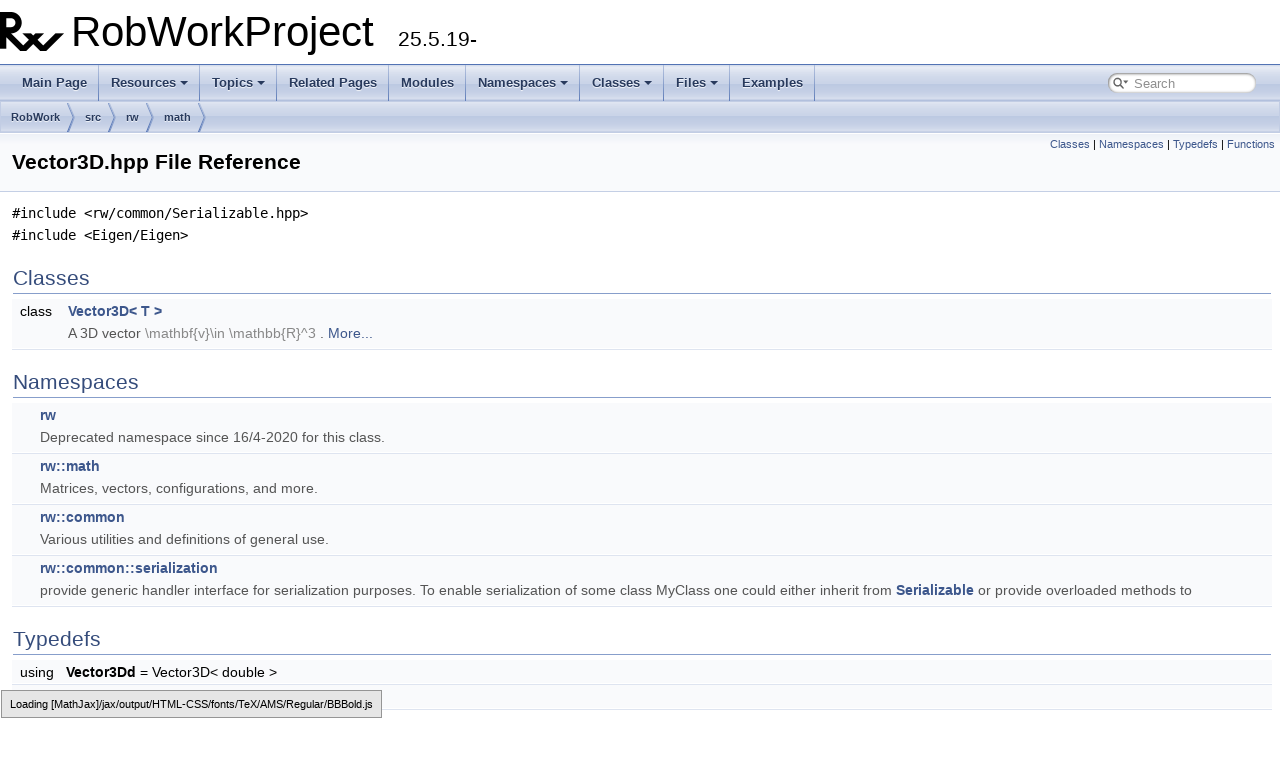

--- FILE ---
content_type: text/html; charset=utf-8
request_url: https://sdurobotics.gitlab.io/RobWork/apidoc/cpp/doxygen/Vector3D_8hpp.html
body_size: 13807
content:
<!DOCTYPE html PUBLIC "-//W3C//DTD XHTML 1.0 Transitional//EN" "https://www.w3.org/TR/xhtml1/DTD/xhtml1-transitional.dtd">
<html xmlns="http://www.w3.org/1999/xhtml">
<head>
<meta http-equiv="Content-Type" content="text/xhtml;charset=UTF-8"/>
<meta http-equiv="X-UA-Compatible" content="IE=9"/>
<meta name="generator" content="Doxygen 1.9.1"/>
<meta name="viewport" content="width=device-width, initial-scale=1"/>
<title>RobWorkProject: Vector3D.hpp File Reference</title>
<link href="tabs.css" rel="stylesheet" type="text/css"/>
<script type="text/javascript" src="jquery.js"></script>
<script type="text/javascript" src="dynsections.js"></script>
<link href="search/search.css" rel="stylesheet" type="text/css"/>
<script type="text/javascript" src="search/searchdata.js"></script>
<script type="text/javascript" src="search/search.js"></script>
<script type="text/x-mathjax-config">
  MathJax.Hub.Config({
    extensions: ["tex2jax.js"],
    jax: ["input/TeX","output/HTML-CSS"],
});
MathJax.Hub.Config({
    TeX: {
        Macros: {
            thetak: ["{\\theta\\mathbf{\\hat{k}}}"],
            robax: ["{{}^{#1}{#2}}",2],
            robabx: ["{{}^{#1}{#3}_{#2}}",3],
            robabcdx: ["{{}^{#1}_{#2}{#5}^{#3}_{#4}}",5]
        }
    }
});
</script>
<script type="text/javascript" async="async" src="https://cdn.jsdelivr.net/npm/mathjax/MathJax.js"></script>
<link href="rwdocstyle.css" rel="stylesheet" type="text/css" />
</head>
<body>
<div id="top"><!-- do not remove this div, it is closed by doxygen! -->
<div id="titlearea">
<table cellspacing="0" cellpadding="0">
 <tbody>
 <tr style="height: 56px;">
  <td id="projectlogo"><img alt="Logo" src="rw_logo_64x64.png"/></td>
  <td id="projectalign" style="padding-left: 0.5em;">
   <div id="projectname">RobWorkProject
   &#160;<span id="projectnumber">25.5.19-</span>
   </div>
  </td>
 </tr>
 </tbody>
</table>
</div>
<!-- end header part -->
<!-- Generated by Doxygen 1.9.1 -->
<script type="text/javascript">
/* @license magnet:?xt=urn:btih:cf05388f2679ee054f2beb29a391d25f4e673ac3&amp;dn=gpl-2.0.txt GPL-v2 */
var searchBox = new SearchBox("searchBox", "search",false,'Search','.html');
/* @license-end */
</script>
<script type="text/javascript" src="menudata.js"></script>
<script type="text/javascript" src="menu.js"></script>
<script type="text/javascript">
/* @license magnet:?xt=urn:btih:cf05388f2679ee054f2beb29a391d25f4e673ac3&amp;dn=gpl-2.0.txt GPL-v2 */
$(function() {
  initMenu('',true,false,'search.php','Search');
  $(document).ready(function() { init_search(); });
});
/* @license-end */</script>
<div id="main-nav"></div>
<!-- window showing the filter options -->
<div id="MSearchSelectWindow"
     onmouseover="return searchBox.OnSearchSelectShow()"
     onmouseout="return searchBox.OnSearchSelectHide()"
     onkeydown="return searchBox.OnSearchSelectKey(event)">
</div>

<!-- iframe showing the search results (closed by default) -->
<div id="MSearchResultsWindow">
<iframe src="javascript:void(0)" frameborder="0" 
        name="MSearchResults" id="MSearchResults">
</iframe>
</div>

<div id="nav-path" class="navpath">
  <ul>
<li class="navelem"><a class="el" href="dir_27eef7b839d48abd2bc7eac6ef81f427.html">RobWork</a></li><li class="navelem"><a class="el" href="dir_85e6ceb2b362b28fbb7df03ab5322e38.html">src</a></li><li class="navelem"><a class="el" href="dir_4e5fe2198afbd027d054bafcd2ca74b5.html">rw</a></li><li class="navelem"><a class="el" href="dir_fd90e54825beb3c2fb53e4434a24e005.html">math</a></li>  </ul>
</div>
</div><!-- top -->
<div class="header">
  <div class="summary">
<a href="#nested-classes">Classes</a> &#124;
<a href="#namespaces">Namespaces</a> &#124;
<a href="#typedef-members">Typedefs</a> &#124;
<a href="#func-members">Functions</a>  </div>
  <div class="headertitle">
<div class="title">Vector3D.hpp File Reference</div>  </div>
</div><!--header-->
<div class="contents">
<div class="textblock"><code>#include &lt;rw/common/Serializable.hpp&gt;</code><br />
<code>#include &lt;Eigen/Eigen&gt;</code><br />
</div><table class="memberdecls">
<tr class="heading"><td colspan="2"><h2 class="groupheader"><a name="nested-classes"></a>
Classes</h2></td></tr>
<tr class="memitem:"><td class="memItemLeft" align="right" valign="top">class &#160;</td><td class="memItemRight" valign="bottom"><a class="el" href="classrw_1_1math_1_1Vector3D.html">Vector3D&lt; T &gt;</a></td></tr>
<tr class="memdesc:"><td class="mdescLeft">&#160;</td><td class="mdescRight">A 3D vector \( \mathbf{v}\in \mathbb{R}^3 \).  <a href="classrw_1_1math_1_1Vector3D.html#details">More...</a><br /></td></tr>
<tr class="separator:"><td class="memSeparator" colspan="2">&#160;</td></tr>
</table><table class="memberdecls">
<tr class="heading"><td colspan="2"><h2 class="groupheader"><a name="namespaces"></a>
Namespaces</h2></td></tr>
<tr class="memitem:namespacerw"><td class="memItemLeft" align="right" valign="top"> &#160;</td><td class="memItemRight" valign="bottom"><a class="el" href="namespacerw.html">rw</a></td></tr>
<tr class="memdesc:namespacerw"><td class="mdescLeft">&#160;</td><td class="mdescRight">Deprecated namespace since 16/4-2020 for this class. <br /></td></tr>
<tr class="separator:"><td class="memSeparator" colspan="2">&#160;</td></tr>
<tr class="memitem:namespacerw_1_1math"><td class="memItemLeft" align="right" valign="top"> &#160;</td><td class="memItemRight" valign="bottom"><a class="el" href="namespacerw_1_1math.html">rw::math</a></td></tr>
<tr class="memdesc:namespacerw_1_1math"><td class="mdescLeft">&#160;</td><td class="mdescRight">Matrices, vectors, configurations, and more. <br /></td></tr>
<tr class="separator:"><td class="memSeparator" colspan="2">&#160;</td></tr>
<tr class="memitem:namespacerw_1_1common"><td class="memItemLeft" align="right" valign="top"> &#160;</td><td class="memItemRight" valign="bottom"><a class="el" href="namespacerw_1_1common.html">rw::common</a></td></tr>
<tr class="memdesc:namespacerw_1_1common"><td class="mdescLeft">&#160;</td><td class="mdescRight">Various utilities and definitions of general use. <br /></td></tr>
<tr class="separator:"><td class="memSeparator" colspan="2">&#160;</td></tr>
<tr class="memitem:namespacerw_1_1common_1_1serialization"><td class="memItemLeft" align="right" valign="top"> &#160;</td><td class="memItemRight" valign="bottom"><a class="el" href="namespacerw_1_1common_1_1serialization.html">rw::common::serialization</a></td></tr>
<tr class="memdesc:namespacerw_1_1common_1_1serialization"><td class="mdescLeft">&#160;</td><td class="mdescRight">provide generic handler interface for serialization purposes. To enable serialization of some class MyClass one could either inherit from <a class="el" href="classrw_1_1common_1_1Serializable.html" title="interface for defining serialization of classes. If a class cannot inherit the Serializable because o...">Serializable</a> or provide overloaded methods to <br /></td></tr>
<tr class="separator:"><td class="memSeparator" colspan="2">&#160;</td></tr>
</table><table class="memberdecls">
<tr class="heading"><td colspan="2"><h2 class="groupheader"><a name="typedef-members"></a>
Typedefs</h2></td></tr>
<tr class="memitem:a5ac1e08d9d9057e45bc9d764d7f1d110"><td class="memItemLeft" align="right" valign="top"><a id="a5ac1e08d9d9057e45bc9d764d7f1d110"></a>
using&#160;</td><td class="memItemRight" valign="bottom"><b>Vector3Dd</b> = Vector3D&lt; double &gt;</td></tr>
<tr class="separator:a5ac1e08d9d9057e45bc9d764d7f1d110"><td class="memSeparator" colspan="2">&#160;</td></tr>
<tr class="memitem:a6d5f397535f03ab021ea20dafabc036e"><td class="memItemLeft" align="right" valign="top"><a id="a6d5f397535f03ab021ea20dafabc036e"></a>
using&#160;</td><td class="memItemRight" valign="bottom"><b>Vector3Df</b> = Vector3D&lt; float &gt;</td></tr>
<tr class="separator:a6d5f397535f03ab021ea20dafabc036e"><td class="memSeparator" colspan="2">&#160;</td></tr>
</table><table class="memberdecls">
<tr class="heading"><td colspan="2"><h2 class="groupheader"><a name="func-members"></a>
Functions</h2></td></tr>
<tr class="memitem:a199a546a23b6dda1d74a4fef88352d86"><td class="memItemLeft" align="right" valign="top">template&lt;&gt; </td></tr>
<tr class="memitem:a199a546a23b6dda1d74a4fef88352d86"><td class="memTemplItemLeft" align="right" valign="top">void&#160;</td><td class="memTemplItemRight" valign="bottom"><a class="el" href="namespacerw_1_1common_1_1serialization.html#a199a546a23b6dda1d74a4fef88352d86">write</a> (const <a class="el" href="classrw_1_1math_1_1Vector3D.html">rw::math::Vector3D</a>&lt; double &gt; &amp;sobject, <a class="el" href="classrw_1_1common_1_1OutputArchive.html">rw::common::OutputArchive</a> &amp;oarchive, const std::string &amp;id)</td></tr>
<tr class="separator:a199a546a23b6dda1d74a4fef88352d86"><td class="memSeparator" colspan="2">&#160;</td></tr>
<tr class="memitem:ac9a0091a6325d87be09cdfbed05a919c"><td class="memItemLeft" align="right" valign="top">template&lt;&gt; </td></tr>
<tr class="memitem:ac9a0091a6325d87be09cdfbed05a919c"><td class="memTemplItemLeft" align="right" valign="top">void&#160;</td><td class="memTemplItemRight" valign="bottom"><a class="el" href="namespacerw_1_1common_1_1serialization.html#ac9a0091a6325d87be09cdfbed05a919c">write</a> (const <a class="el" href="classrw_1_1math_1_1Vector3D.html">rw::math::Vector3D</a>&lt; float &gt; &amp;sobject, <a class="el" href="classrw_1_1common_1_1OutputArchive.html">rw::common::OutputArchive</a> &amp;oarchive, const std::string &amp;id)</td></tr>
<tr class="separator:ac9a0091a6325d87be09cdfbed05a919c"><td class="memSeparator" colspan="2">&#160;</td></tr>
<tr class="memitem:a15e7c16dc5bafa49f134b285a2c72c9c"><td class="memItemLeft" align="right" valign="top">template&lt;&gt; </td></tr>
<tr class="memitem:a15e7c16dc5bafa49f134b285a2c72c9c"><td class="memTemplItemLeft" align="right" valign="top">void&#160;</td><td class="memTemplItemRight" valign="bottom"><a class="el" href="namespacerw_1_1common_1_1serialization.html#a15e7c16dc5bafa49f134b285a2c72c9c">read</a> (<a class="el" href="classrw_1_1math_1_1Vector3D.html">rw::math::Vector3D</a>&lt; double &gt; &amp;sobject, <a class="el" href="classrw_1_1common_1_1InputArchive.html">rw::common::InputArchive</a> &amp;iarchive, const std::string &amp;id)</td></tr>
<tr class="separator:a15e7c16dc5bafa49f134b285a2c72c9c"><td class="memSeparator" colspan="2">&#160;</td></tr>
<tr class="memitem:a6cf649cc56533f3b7a33d3d21651f5f0"><td class="memItemLeft" align="right" valign="top">template&lt;&gt; </td></tr>
<tr class="memitem:a6cf649cc56533f3b7a33d3d21651f5f0"><td class="memTemplItemLeft" align="right" valign="top">void&#160;</td><td class="memTemplItemRight" valign="bottom"><a class="el" href="namespacerw_1_1common_1_1serialization.html#a6cf649cc56533f3b7a33d3d21651f5f0">read</a> (<a class="el" href="classrw_1_1math_1_1Vector3D.html">rw::math::Vector3D</a>&lt; float &gt; &amp;sobject, <a class="el" href="classrw_1_1common_1_1InputArchive.html">rw::common::InputArchive</a> &amp;iarchive, const std::string &amp;id)</td></tr>
<tr class="separator:a6cf649cc56533f3b7a33d3d21651f5f0"><td class="memSeparator" colspan="2">&#160;</td></tr>
<tr class="memitem:a29cfdec93f0983e6d85c505e17ee4dee"><td class="memTemplParams" colspan="2">template&lt;class Archive , class T &gt; </td></tr>
<tr class="memitem:a29cfdec93f0983e6d85c505e17ee4dee"><td class="memTemplItemLeft" align="right" valign="top">void&#160;</td><td class="memTemplItemRight" valign="bottom"><a class="el" href="Vector3D_8hpp.html#a29cfdec93f0983e6d85c505e17ee4dee">serialize</a> (Archive &amp;archive, <a class="el" href="classrw_1_1math_1_1Vector3D.html">rw::math::Vector3D</a>&lt; T &gt; &amp;vector, const unsigned int version)</td></tr>
<tr class="memdesc:a29cfdec93f0983e6d85c505e17ee4dee"><td class="mdescLeft">&#160;</td><td class="mdescRight">Boost serialization.  <a href="Vector3D_8hpp.html#a29cfdec93f0983e6d85c505e17ee4dee">More...</a><br /></td></tr>
<tr class="separator:a29cfdec93f0983e6d85c505e17ee4dee"><td class="memSeparator" colspan="2">&#160;</td></tr>
</table>
<h2 class="groupheader">Function Documentation</h2>
<a id="a29cfdec93f0983e6d85c505e17ee4dee"></a>
<h2 class="memtitle"><span class="permalink"><a href="#a29cfdec93f0983e6d85c505e17ee4dee">&#9670;&nbsp;</a></span>serialize()</h2>

<div class="memitem">
<div class="memproto">
      <table class="memname">
        <tr>
          <td class="memname">void serialize </td>
          <td>(</td>
          <td class="paramtype">Archive &amp;&#160;</td>
          <td class="paramname"><em>archive</em>, </td>
        </tr>
        <tr>
          <td class="paramkey"></td>
          <td></td>
          <td class="paramtype"><a class="el" href="classrw_1_1math_1_1Vector3D.html">rw::math::Vector3D</a>&lt; T &gt; &amp;&#160;</td>
          <td class="paramname"><em>vector</em>, </td>
        </tr>
        <tr>
          <td class="paramkey"></td>
          <td></td>
          <td class="paramtype">const unsigned int&#160;</td>
          <td class="paramname"><em>version</em>&#160;</td>
        </tr>
        <tr>
          <td></td>
          <td>)</td>
          <td></td><td></td>
        </tr>
      </table>
</div><div class="memdoc">

<p>Boost serialization. </p>
<dl class="params"><dt>Parameters</dt><dd>
  <table class="params">
    <tr><td class="paramname">archive</td><td>[in] the boost archive to read from or write to. </td></tr>
    <tr><td class="paramname">vector</td><td>[in/out] the vector to read/write. </td></tr>
    <tr><td class="paramname">version</td><td>[in] class version (currently version 0). </td></tr>
  </table>
  </dd>
</dl>

</div>
</div>
</div><!-- contents -->
<!-- start footer part -->
<hr class="footer"/><address class="footer"><small>
Generated on Mon May 19 2025 18:55:53 for RobWorkProject by&#160;<a href="https://www.doxygen.org/index.html"><img class="footer" src="doxygen.svg" width="104" height="31" alt="doxygen"/></a> 1.9.1
</small></address>
</body>
</html>


--- FILE ---
content_type: text/css; charset=utf-8
request_url: https://sdurobotics.gitlab.io/RobWork/apidoc/cpp/doxygen/tabs.css
body_size: 8372
content:
.sm{position:relative;z-index:9999}.sm,.sm ul,.sm li{display:block;list-style:none;margin:0;padding:0;line-height:normal;direction:ltr;text-align:left;-webkit-tap-highlight-color:rgba(0,0,0,0)}.sm-rtl,.sm-rtl ul,.sm-rtl li{direction:rtl;text-align:right}.sm>li>h1,.sm>li>h2,.sm>li>h3,.sm>li>h4,.sm>li>h5,.sm>li>h6{margin:0;padding:0}.sm ul{display:none}.sm li,.sm a{position:relative}.sm a{display:block}.sm a.disabled{cursor:not-allowed}.sm:after{content:"\00a0";display:block;height:0;font:0px/0 serif;clear:both;visibility:hidden;overflow:hidden}.sm,.sm *,.sm *:before,.sm *:after{-moz-box-sizing:border-box;-webkit-box-sizing:border-box;box-sizing:border-box}.sm-dox{background-image:url("tab_b.png")}.sm-dox a,.sm-dox a:focus,.sm-dox a:hover,.sm-dox a:active{padding:0px 12px;padding-right:43px;font-family:"Lucida Grande","Geneva","Helvetica",Arial,sans-serif;font-size:13px;font-weight:bold;line-height:36px;text-decoration:none;text-shadow:0px 1px 1px rgba(255,255,255,0.9);color:#283A5D;outline:none}.sm-dox a:hover{background-image:url("tab_a.png");background-repeat:repeat-x;color:#fff;text-shadow:0px 1px 1px #000}.sm-dox a.current{color:#D23600}.sm-dox a.disabled{color:#bbb}.sm-dox a span.sub-arrow{position:absolute;top:50%;margin-top:-14px;left:auto;right:3px;width:28px;height:28px;overflow:hidden;font:bold 12px/28px monospace !important;text-align:center;text-shadow:none;background:rgba(255,255,255,0.5);border-radius:5px}.sm-dox a.highlighted span.sub-arrow:before{display:block;content:'-'}.sm-dox>li:first-child>a,.sm-dox>li:first-child>:not(ul) a{border-radius:5px 5px 0 0}.sm-dox>li:last-child>a,.sm-dox>li:last-child>*:not(ul) a,.sm-dox>li:last-child>ul,.sm-dox>li:last-child>ul>li:last-child>a,.sm-dox>li:last-child>ul>li:last-child>*:not(ul) a,.sm-dox>li:last-child>ul>li:last-child>ul,.sm-dox>li:last-child>ul>li:last-child>ul>li:last-child>a,.sm-dox>li:last-child>ul>li:last-child>ul>li:last-child>*:not(ul) a,.sm-dox>li:last-child>ul>li:last-child>ul>li:last-child>ul,.sm-dox>li:last-child>ul>li:last-child>ul>li:last-child>ul>li:last-child>a,.sm-dox>li:last-child>ul>li:last-child>ul>li:last-child>ul>li:last-child>*:not(ul) a,.sm-dox>li:last-child>ul>li:last-child>ul>li:last-child>ul>li:last-child>ul,.sm-dox>li:last-child>ul>li:last-child>ul>li:last-child>ul>li:last-child>ul>li:last-child>a,.sm-dox>li:last-child>ul>li:last-child>ul>li:last-child>ul>li:last-child>ul>li:last-child>*:not(ul) a,.sm-dox>li:last-child>ul>li:last-child>ul>li:last-child>ul>li:last-child>ul>li:last-child>ul{border-radius:0 0 5px 5px}.sm-dox>li:last-child>a.highlighted,.sm-dox>li:last-child>*:not(ul) a.highlighted,.sm-dox>li:last-child>ul>li:last-child>a.highlighted,.sm-dox>li:last-child>ul>li:last-child>*:not(ul) a.highlighted,.sm-dox>li:last-child>ul>li:last-child>ul>li:last-child>a.highlighted,.sm-dox>li:last-child>ul>li:last-child>ul>li:last-child>*:not(ul) a.highlighted,.sm-dox>li:last-child>ul>li:last-child>ul>li:last-child>ul>li:last-child>a.highlighted,.sm-dox>li:last-child>ul>li:last-child>ul>li:last-child>ul>li:last-child>*:not(ul) a.highlighted,.sm-dox>li:last-child>ul>li:last-child>ul>li:last-child>ul>li:last-child>ul>li:last-child>a.highlighted,.sm-dox>li:last-child>ul>li:last-child>ul>li:last-child>ul>li:last-child>ul>li:last-child>*:not(ul) a.highlighted{border-radius:0}.sm-dox ul{background:rgba(162,162,162,0.1)}.sm-dox ul a,.sm-dox ul a:focus,.sm-dox ul a:hover,.sm-dox ul a:active{font-size:12px;border-left:8px solid transparent;line-height:36px;text-shadow:none;background-color:white;background-image:none}.sm-dox ul a:hover{background-image:url("tab_a.png");background-repeat:repeat-x;color:#fff;text-shadow:0px 1px 1px #000}.sm-dox ul ul a,.sm-dox ul ul a:hover,.sm-dox ul ul a:focus,.sm-dox ul ul a:active{border-left:16px solid transparent}.sm-dox ul ul ul a,.sm-dox ul ul ul a:hover,.sm-dox ul ul ul a:focus,.sm-dox ul ul ul a:active{border-left:24px solid transparent}.sm-dox ul ul ul ul a,.sm-dox ul ul ul ul a:hover,.sm-dox ul ul ul ul a:focus,.sm-dox ul ul ul ul a:active{border-left:32px solid transparent}.sm-dox ul ul ul ul ul a,.sm-dox ul ul ul ul ul a:hover,.sm-dox ul ul ul ul ul a:focus,.sm-dox ul ul ul ul ul a:active{border-left:40px solid transparent}@media (min-width: 768px){.sm-dox ul{position:absolute;width:12em}.sm-dox li{float:left}.sm-dox.sm-rtl li{float:right}.sm-dox ul li,.sm-dox.sm-rtl ul li,.sm-dox.sm-vertical li{float:none}.sm-dox a{white-space:nowrap}.sm-dox ul a,.sm-dox.sm-vertical a{white-space:normal}.sm-dox .sm-nowrap>li>a,.sm-dox .sm-nowrap>li>:not(ul) a{white-space:nowrap}.sm-dox{padding:0 10px;background-image:url("tab_b.png");line-height:36px}.sm-dox a span.sub-arrow{top:50%;margin-top:-2px;right:12px;width:0;height:0;border-width:4px;border-style:solid dashed dashed dashed;border-color:#283A5D transparent transparent transparent;background:transparent;border-radius:0}.sm-dox a,.sm-dox a:focus,.sm-dox a:active,.sm-dox a:hover,.sm-dox a.highlighted{padding:0px 12px;background-image:url("tab_s.png");background-repeat:no-repeat;background-position:right;border-radius:0 !important}.sm-dox a:hover{background-image:url("tab_a.png");background-repeat:repeat-x;color:#fff;text-shadow:0px 1px 1px #000}.sm-dox a:hover span.sub-arrow{border-color:#fff transparent transparent transparent}.sm-dox a.has-submenu{padding-right:24px}.sm-dox li{border-top:0}.sm-dox>li>ul:before,.sm-dox>li>ul:after{content:'';position:absolute;top:-18px;left:30px;width:0;height:0;overflow:hidden;border-width:9px;border-style:dashed dashed solid dashed;border-color:transparent transparent #bbb transparent}.sm-dox>li>ul:after{top:-16px;left:31px;border-width:8px;border-color:transparent transparent #fff transparent}.sm-dox ul{border:1px solid #bbb;padding:5px 0;background:#fff;border-radius:5px !important;box-shadow:0 5px 9px rgba(0,0,0,0.2)}.sm-dox ul a span.sub-arrow{right:8px;top:50%;margin-top:-5px;border-width:5px;border-color:transparent transparent transparent #555;border-style:dashed dashed dashed solid}.sm-dox ul a,.sm-dox ul a:hover,.sm-dox ul a:focus,.sm-dox ul a:active,.sm-dox ul a.highlighted{color:#555;background-image:none;border:0 !important;color:#555;background-image:none}.sm-dox ul a:hover{background-image:url("tab_a.png");background-repeat:repeat-x;color:#fff;text-shadow:0px 1px 1px #000}.sm-dox ul a:hover span.sub-arrow{border-color:transparent transparent transparent #fff}.sm-dox span.scroll-up,.sm-dox span.scroll-down{position:absolute;display:none;visibility:hidden;overflow:hidden;background:#fff;height:36px}.sm-dox span.scroll-up:hover,.sm-dox span.scroll-down:hover{background:#eee}.sm-dox span.scroll-up:hover span.scroll-up-arrow,.sm-dox span.scroll-up:hover span.scroll-down-arrow{border-color:transparent transparent #D23600 transparent}.sm-dox span.scroll-down:hover span.scroll-down-arrow{border-color:#D23600 transparent transparent transparent}.sm-dox span.scroll-up-arrow,.sm-dox span.scroll-down-arrow{position:absolute;top:0;left:50%;margin-left:-6px;width:0;height:0;overflow:hidden;border-width:6px;border-style:dashed dashed solid dashed;border-color:transparent transparent #555 transparent}.sm-dox span.scroll-down-arrow{top:8px;border-style:solid dashed dashed dashed;border-color:#555 transparent transparent transparent}.sm-dox.sm-rtl a.has-submenu{padding-right:12px;padding-left:24px}.sm-dox.sm-rtl a span.sub-arrow{right:auto;left:12px}.sm-dox.sm-rtl.sm-vertical a.has-submenu{padding:10px 20px}.sm-dox.sm-rtl.sm-vertical a span.sub-arrow{right:auto;left:8px;border-style:dashed solid dashed dashed;border-color:transparent #555 transparent transparent}.sm-dox.sm-rtl>li>ul:before{left:auto;right:30px}.sm-dox.sm-rtl>li>ul:after{left:auto;right:31px}.sm-dox.sm-rtl ul a.has-submenu{padding:10px 20px !important}.sm-dox.sm-rtl ul a span.sub-arrow{right:auto;left:8px;border-style:dashed solid dashed dashed;border-color:transparent #555 transparent transparent}.sm-dox.sm-vertical{padding:10px 0;border-radius:5px}.sm-dox.sm-vertical a{padding:10px 20px}.sm-dox.sm-vertical a:hover,.sm-dox.sm-vertical a:focus,.sm-dox.sm-vertical a:active,.sm-dox.sm-vertical a.highlighted{background:#fff}.sm-dox.sm-vertical a.disabled{background-image:url("tab_b.png")}.sm-dox.sm-vertical a span.sub-arrow{right:8px;top:50%;margin-top:-5px;border-width:5px;border-style:dashed dashed dashed solid;border-color:transparent transparent transparent #555}.sm-dox.sm-vertical>li>ul:before,.sm-dox.sm-vertical>li>ul:after{display:none}.sm-dox.sm-vertical ul a{padding:10px 20px}.sm-dox.sm-vertical ul a:hover,.sm-dox.sm-vertical ul a:focus,.sm-dox.sm-vertical ul a:active,.sm-dox.sm-vertical ul a.highlighted{background:#eee}.sm-dox.sm-vertical ul a.disabled{background:#fff}}


--- FILE ---
content_type: application/javascript
request_url: https://sdurobotics.gitlab.io/RobWork/apidoc/cpp/doxygen/search/searchdata.js
body_size: 515
content:
var indexSectionsWithContent =
{
  0: "_abcdefghijklmnopqrstuvwxyz~",
  1: "_abcdefghijklmnopqrstuvwxz",
  2: "r",
  3: "abcdefghijklmopqrstuvwxz",
  4: "_abcdefghijklmnopqrstuvwxyz~",
  5: "_abcdefghiklmnopqrstuvwx",
  6: "abcdefgijklmnpqrstvwz",
  7: "abcdefgijlmnopqrstvwx",
  8: "abcdefghiklmnopqrstuvw",
  9: "ot",
  10: "fru",
  11: "abcdegiklmoprstu",
  12: "abdglrstu"
};

var indexSectionNames =
{
  0: "all",
  1: "classes",
  2: "namespaces",
  3: "files",
  4: "functions",
  5: "variables",
  6: "typedefs",
  7: "enums",
  8: "enumvalues",
  9: "related",
  10: "defines",
  11: "groups",
  12: "pages"
};

var indexSectionLabels =
{
  0: "All",
  1: "Classes",
  2: "Namespaces",
  3: "Files",
  4: "Functions",
  5: "Variables",
  6: "Typedefs",
  7: "Enumerations",
  8: "Enumerator",
  9: "Friends",
  10: "Macros",
  11: "Modules",
  12: "Pages"
};

